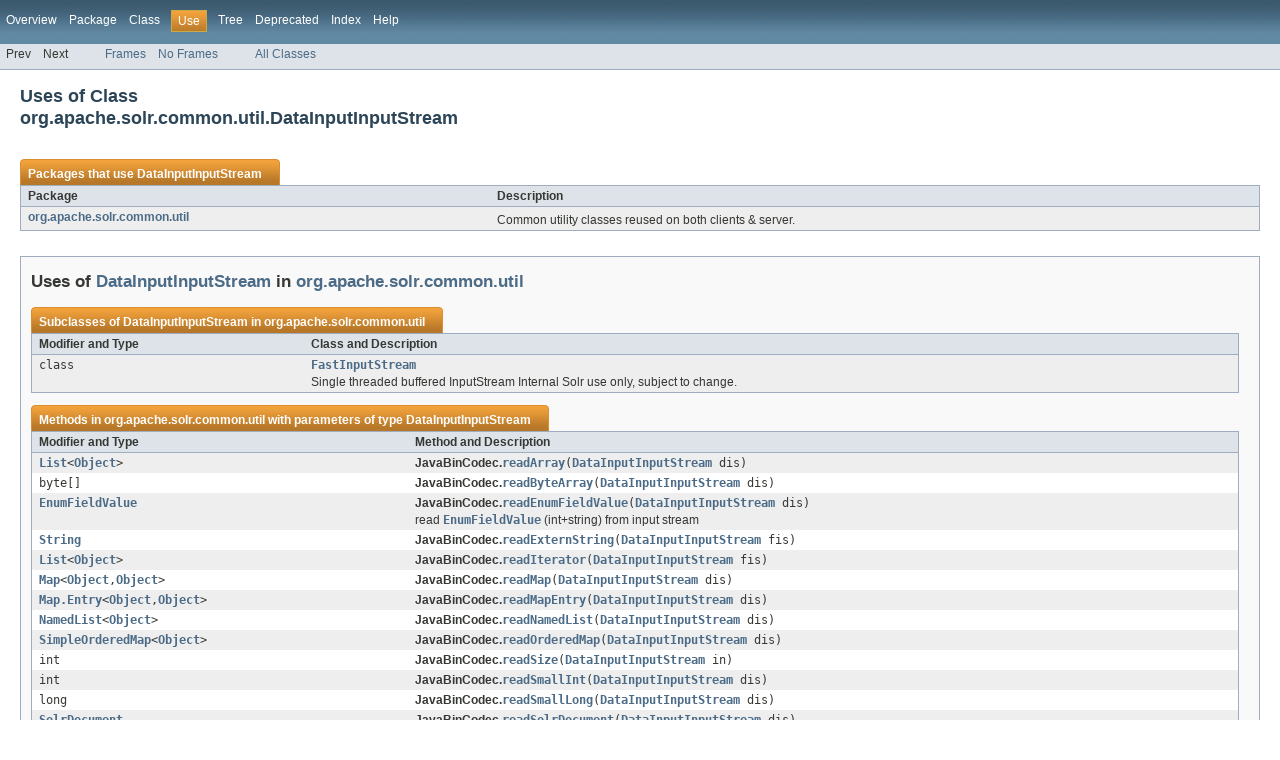

--- FILE ---
content_type: text/html
request_url: https://solr.apache.org/docs/4_7_0/solr-solrj/org/apache/solr/common/util/class-use/DataInputInputStream.html
body_size: 2025
content:
<!DOCTYPE HTML PUBLIC "-//W3C//DTD HTML 4.01 Transitional//EN" "http://www.w3.org/TR/html4/loose.dtd">
<!-- NewPage -->
<html lang="en">
<head>
<!-- Generated by javadoc (version 1.7.0_25) on Wed Feb 26 13:04:16 CET 2014 -->
<meta http-equiv="Content-Type" content="text/html" charset="utf-8">
<title>Uses of Class org.apache.solr.common.util.DataInputInputStream (Solr 4.7.0 API)</title>
<meta name="date" content="2014-02-26">
<link rel="stylesheet" type="text/css" href="../../../../../../stylesheet.css" title="Style">
</head>
<body>
<script type="text/javascript"><!--
    if (location.href.indexOf('is-external=true') == -1) {
        parent.document.title="Uses of Class org.apache.solr.common.util.DataInputInputStream (Solr 4.7.0 API)";
    }
//-->
</script>
<noscript>
<div>JavaScript is disabled on your browser.</div>
</noscript>
<!-- ========= START OF TOP NAVBAR ======= -->
<div class="topNav"><a name="navbar_top">
<!--   -->
</a><a href="#skip-navbar_top" title="Skip navigation links"></a><a name="navbar_top_firstrow">
<!--   -->
</a>
<ul class="navList" title="Navigation">
<li><a href="../../../../../../overview-summary.html">Overview</a></li>
<li><a href="../package-summary.html">Package</a></li>
<li><a href="../../../../../../org/apache/solr/common/util/DataInputInputStream.html" title="class in org.apache.solr.common.util">Class</a></li>
<li class="navBarCell1Rev">Use</li>
<li><a href="../package-tree.html">Tree</a></li>
<li><a href="../../../../../../deprecated-list.html">Deprecated</a></li>
<li><a href="../../../../../../index-all.html">Index</a></li>
<li><a href="../../../../../../help-doc.html">Help</a></li>
</ul>
</div>
<div class="subNav">
<ul class="navList">
<li>Prev</li>
<li>Next</li>
</ul>
<ul class="navList">
<li><a href="../../../../../../index.html?org/apache/solr/common/util/class-use/DataInputInputStream.html" target="_top">Frames</a></li>
<li><a href="DataInputInputStream.html" target="_top">No Frames</a></li>
</ul>
<ul class="navList" id="allclasses_navbar_top">
<li><a href="../../../../../../allclasses-noframe.html">All Classes</a></li>
</ul>
<div>
<script type="text/javascript"><!--
  allClassesLink = document.getElementById("allclasses_navbar_top");
  if(window==top) {
    allClassesLink.style.display = "block";
  }
  else {
    allClassesLink.style.display = "none";
  }
  //-->
</script>
</div>
<a name="skip-navbar_top">
<!--   -->
</a></div>
<!-- ========= END OF TOP NAVBAR ========= -->
<div class="header">
<h2 title="Uses of Class org.apache.solr.common.util.DataInputInputStream" class="title">Uses of Class<br>org.apache.solr.common.util.DataInputInputStream</h2>
</div>
<div class="classUseContainer">
<ul class="blockList">
<li class="blockList">
<table border="0" cellpadding="3" cellspacing="0" summary="Use table, listing packages, and an explanation">
<caption><span>Packages that use <a href="../../../../../../org/apache/solr/common/util/DataInputInputStream.html" title="class in org.apache.solr.common.util">DataInputInputStream</a></span><span class="tabEnd">&nbsp;</span></caption>
<tr>
<th class="colFirst" scope="col">Package</th>
<th class="colLast" scope="col">Description</th>
</tr>
<tbody>
<tr class="altColor">
<td class="colFirst"><a href="#org.apache.solr.common.util">org.apache.solr.common.util</a></td>
<td class="colLast">
<div class="block">Common utility classes reused on both clients &amp; server.</div>
</td>
</tr>
</tbody>
</table>
</li>
<li class="blockList">
<ul class="blockList">
<li class="blockList"><a name="org.apache.solr.common.util">
<!--   -->
</a>
<h3>Uses of <a href="../../../../../../org/apache/solr/common/util/DataInputInputStream.html" title="class in org.apache.solr.common.util">DataInputInputStream</a> in <a href="../../../../../../org/apache/solr/common/util/package-summary.html">org.apache.solr.common.util</a></h3>
<table border="0" cellpadding="3" cellspacing="0" summary="Use table, listing subclasses, and an explanation">
<caption><span>Subclasses of <a href="../../../../../../org/apache/solr/common/util/DataInputInputStream.html" title="class in org.apache.solr.common.util">DataInputInputStream</a> in <a href="../../../../../../org/apache/solr/common/util/package-summary.html">org.apache.solr.common.util</a></span><span class="tabEnd">&nbsp;</span></caption>
<tr>
<th class="colFirst" scope="col">Modifier and Type</th>
<th class="colLast" scope="col">Class and Description</th>
</tr>
<tbody>
<tr class="altColor">
<td class="colFirst"><code>class&nbsp;</code></td>
<td class="colLast"><code><strong><a href="../../../../../../org/apache/solr/common/util/FastInputStream.html" title="class in org.apache.solr.common.util">FastInputStream</a></strong></code>
<div class="block">Single threaded buffered InputStream
  Internal Solr use only, subject to change.</div>
</td>
</tr>
</tbody>
</table>
<table border="0" cellpadding="3" cellspacing="0" summary="Use table, listing methods, and an explanation">
<caption><span>Methods in <a href="../../../../../../org/apache/solr/common/util/package-summary.html">org.apache.solr.common.util</a> with parameters of type <a href="../../../../../../org/apache/solr/common/util/DataInputInputStream.html" title="class in org.apache.solr.common.util">DataInputInputStream</a></span><span class="tabEnd">&nbsp;</span></caption>
<tr>
<th class="colFirst" scope="col">Modifier and Type</th>
<th class="colLast" scope="col">Method and Description</th>
</tr>
<tbody>
<tr class="altColor">
<td class="colFirst"><code><a href="http://download.oracle.com/javase/6/docs/api/java/util/List.html?is-external=true" title="class or interface in java.util">List</a>&lt;<a href="http://download.oracle.com/javase/6/docs/api/java/lang/Object.html?is-external=true" title="class or interface in java.lang">Object</a>&gt;</code></td>
<td class="colLast"><span class="strong">JavaBinCodec.</span><code><strong><a href="../../../../../../org/apache/solr/common/util/JavaBinCodec.html#readArray(org.apache.solr.common.util.DataInputInputStream)">readArray</a></strong>(<a href="../../../../../../org/apache/solr/common/util/DataInputInputStream.html" title="class in org.apache.solr.common.util">DataInputInputStream</a>&nbsp;dis)</code>&nbsp;</td>
</tr>
<tr class="rowColor">
<td class="colFirst"><code>byte[]</code></td>
<td class="colLast"><span class="strong">JavaBinCodec.</span><code><strong><a href="../../../../../../org/apache/solr/common/util/JavaBinCodec.html#readByteArray(org.apache.solr.common.util.DataInputInputStream)">readByteArray</a></strong>(<a href="../../../../../../org/apache/solr/common/util/DataInputInputStream.html" title="class in org.apache.solr.common.util">DataInputInputStream</a>&nbsp;dis)</code>&nbsp;</td>
</tr>
<tr class="altColor">
<td class="colFirst"><code><a href="../../../../../../org/apache/solr/common/EnumFieldValue.html" title="class in org.apache.solr.common">EnumFieldValue</a></code></td>
<td class="colLast"><span class="strong">JavaBinCodec.</span><code><strong><a href="../../../../../../org/apache/solr/common/util/JavaBinCodec.html#readEnumFieldValue(org.apache.solr.common.util.DataInputInputStream)">readEnumFieldValue</a></strong>(<a href="../../../../../../org/apache/solr/common/util/DataInputInputStream.html" title="class in org.apache.solr.common.util">DataInputInputStream</a>&nbsp;dis)</code>
<div class="block">read <a href="../../../../../../org/apache/solr/common/EnumFieldValue.html" title="class in org.apache.solr.common"><code>EnumFieldValue</code></a> (int+string) from input stream</div>
</td>
</tr>
<tr class="rowColor">
<td class="colFirst"><code><a href="http://download.oracle.com/javase/6/docs/api/java/lang/String.html?is-external=true" title="class or interface in java.lang">String</a></code></td>
<td class="colLast"><span class="strong">JavaBinCodec.</span><code><strong><a href="../../../../../../org/apache/solr/common/util/JavaBinCodec.html#readExternString(org.apache.solr.common.util.DataInputInputStream)">readExternString</a></strong>(<a href="../../../../../../org/apache/solr/common/util/DataInputInputStream.html" title="class in org.apache.solr.common.util">DataInputInputStream</a>&nbsp;fis)</code>&nbsp;</td>
</tr>
<tr class="altColor">
<td class="colFirst"><code><a href="http://download.oracle.com/javase/6/docs/api/java/util/List.html?is-external=true" title="class or interface in java.util">List</a>&lt;<a href="http://download.oracle.com/javase/6/docs/api/java/lang/Object.html?is-external=true" title="class or interface in java.lang">Object</a>&gt;</code></td>
<td class="colLast"><span class="strong">JavaBinCodec.</span><code><strong><a href="../../../../../../org/apache/solr/common/util/JavaBinCodec.html#readIterator(org.apache.solr.common.util.DataInputInputStream)">readIterator</a></strong>(<a href="../../../../../../org/apache/solr/common/util/DataInputInputStream.html" title="class in org.apache.solr.common.util">DataInputInputStream</a>&nbsp;fis)</code>&nbsp;</td>
</tr>
<tr class="rowColor">
<td class="colFirst"><code><a href="http://download.oracle.com/javase/6/docs/api/java/util/Map.html?is-external=true" title="class or interface in java.util">Map</a>&lt;<a href="http://download.oracle.com/javase/6/docs/api/java/lang/Object.html?is-external=true" title="class or interface in java.lang">Object</a>,<a href="http://download.oracle.com/javase/6/docs/api/java/lang/Object.html?is-external=true" title="class or interface in java.lang">Object</a>&gt;</code></td>
<td class="colLast"><span class="strong">JavaBinCodec.</span><code><strong><a href="../../../../../../org/apache/solr/common/util/JavaBinCodec.html#readMap(org.apache.solr.common.util.DataInputInputStream)">readMap</a></strong>(<a href="../../../../../../org/apache/solr/common/util/DataInputInputStream.html" title="class in org.apache.solr.common.util">DataInputInputStream</a>&nbsp;dis)</code>&nbsp;</td>
</tr>
<tr class="altColor">
<td class="colFirst"><code><a href="http://download.oracle.com/javase/6/docs/api/java/util/Map.Entry.html?is-external=true" title="class or interface in java.util">Map.Entry</a>&lt;<a href="http://download.oracle.com/javase/6/docs/api/java/lang/Object.html?is-external=true" title="class or interface in java.lang">Object</a>,<a href="http://download.oracle.com/javase/6/docs/api/java/lang/Object.html?is-external=true" title="class or interface in java.lang">Object</a>&gt;</code></td>
<td class="colLast"><span class="strong">JavaBinCodec.</span><code><strong><a href="../../../../../../org/apache/solr/common/util/JavaBinCodec.html#readMapEntry(org.apache.solr.common.util.DataInputInputStream)">readMapEntry</a></strong>(<a href="../../../../../../org/apache/solr/common/util/DataInputInputStream.html" title="class in org.apache.solr.common.util">DataInputInputStream</a>&nbsp;dis)</code>&nbsp;</td>
</tr>
<tr class="rowColor">
<td class="colFirst"><code><a href="../../../../../../org/apache/solr/common/util/NamedList.html" title="class in org.apache.solr.common.util">NamedList</a>&lt;<a href="http://download.oracle.com/javase/6/docs/api/java/lang/Object.html?is-external=true" title="class or interface in java.lang">Object</a>&gt;</code></td>
<td class="colLast"><span class="strong">JavaBinCodec.</span><code><strong><a href="../../../../../../org/apache/solr/common/util/JavaBinCodec.html#readNamedList(org.apache.solr.common.util.DataInputInputStream)">readNamedList</a></strong>(<a href="../../../../../../org/apache/solr/common/util/DataInputInputStream.html" title="class in org.apache.solr.common.util">DataInputInputStream</a>&nbsp;dis)</code>&nbsp;</td>
</tr>
<tr class="altColor">
<td class="colFirst"><code><a href="../../../../../../org/apache/solr/common/util/SimpleOrderedMap.html" title="class in org.apache.solr.common.util">SimpleOrderedMap</a>&lt;<a href="http://download.oracle.com/javase/6/docs/api/java/lang/Object.html?is-external=true" title="class or interface in java.lang">Object</a>&gt;</code></td>
<td class="colLast"><span class="strong">JavaBinCodec.</span><code><strong><a href="../../../../../../org/apache/solr/common/util/JavaBinCodec.html#readOrderedMap(org.apache.solr.common.util.DataInputInputStream)">readOrderedMap</a></strong>(<a href="../../../../../../org/apache/solr/common/util/DataInputInputStream.html" title="class in org.apache.solr.common.util">DataInputInputStream</a>&nbsp;dis)</code>&nbsp;</td>
</tr>
<tr class="rowColor">
<td class="colFirst"><code>int</code></td>
<td class="colLast"><span class="strong">JavaBinCodec.</span><code><strong><a href="../../../../../../org/apache/solr/common/util/JavaBinCodec.html#readSize(org.apache.solr.common.util.DataInputInputStream)">readSize</a></strong>(<a href="../../../../../../org/apache/solr/common/util/DataInputInputStream.html" title="class in org.apache.solr.common.util">DataInputInputStream</a>&nbsp;in)</code>&nbsp;</td>
</tr>
<tr class="altColor">
<td class="colFirst"><code>int</code></td>
<td class="colLast"><span class="strong">JavaBinCodec.</span><code><strong><a href="../../../../../../org/apache/solr/common/util/JavaBinCodec.html#readSmallInt(org.apache.solr.common.util.DataInputInputStream)">readSmallInt</a></strong>(<a href="../../../../../../org/apache/solr/common/util/DataInputInputStream.html" title="class in org.apache.solr.common.util">DataInputInputStream</a>&nbsp;dis)</code>&nbsp;</td>
</tr>
<tr class="rowColor">
<td class="colFirst"><code>long</code></td>
<td class="colLast"><span class="strong">JavaBinCodec.</span><code><strong><a href="../../../../../../org/apache/solr/common/util/JavaBinCodec.html#readSmallLong(org.apache.solr.common.util.DataInputInputStream)">readSmallLong</a></strong>(<a href="../../../../../../org/apache/solr/common/util/DataInputInputStream.html" title="class in org.apache.solr.common.util">DataInputInputStream</a>&nbsp;dis)</code>&nbsp;</td>
</tr>
<tr class="altColor">
<td class="colFirst"><code><a href="../../../../../../org/apache/solr/common/SolrDocument.html" title="class in org.apache.solr.common">SolrDocument</a></code></td>
<td class="colLast"><span class="strong">JavaBinCodec.</span><code><strong><a href="../../../../../../org/apache/solr/common/util/JavaBinCodec.html#readSolrDocument(org.apache.solr.common.util.DataInputInputStream)">readSolrDocument</a></strong>(<a href="../../../../../../org/apache/solr/common/util/DataInputInputStream.html" title="class in org.apache.solr.common.util">DataInputInputStream</a>&nbsp;dis)</code>&nbsp;</td>
</tr>
<tr class="rowColor">
<td class="colFirst"><code><a href="../../../../../../org/apache/solr/common/SolrDocumentList.html" title="class in org.apache.solr.common">SolrDocumentList</a></code></td>
<td class="colLast"><span class="strong">JavaBinCodec.</span><code><strong><a href="../../../../../../org/apache/solr/common/util/JavaBinCodec.html#readSolrDocumentList(org.apache.solr.common.util.DataInputInputStream)">readSolrDocumentList</a></strong>(<a href="../../../../../../org/apache/solr/common/util/DataInputInputStream.html" title="class in org.apache.solr.common.util">DataInputInputStream</a>&nbsp;dis)</code>&nbsp;</td>
</tr>
<tr class="altColor">
<td class="colFirst"><code><a href="../../../../../../org/apache/solr/common/SolrInputDocument.html" title="class in org.apache.solr.common">SolrInputDocument</a></code></td>
<td class="colLast"><span class="strong">JavaBinCodec.</span><code><strong><a href="../../../../../../org/apache/solr/common/util/JavaBinCodec.html#readSolrInputDocument(org.apache.solr.common.util.DataInputInputStream)">readSolrInputDocument</a></strong>(<a href="../../../../../../org/apache/solr/common/util/DataInputInputStream.html" title="class in org.apache.solr.common.util">DataInputInputStream</a>&nbsp;dis)</code>&nbsp;</td>
</tr>
<tr class="rowColor">
<td class="colFirst"><code><a href="http://download.oracle.com/javase/6/docs/api/java/lang/String.html?is-external=true" title="class or interface in java.lang">String</a></code></td>
<td class="colLast"><span class="strong">JavaBinCodec.</span><code><strong><a href="../../../../../../org/apache/solr/common/util/JavaBinCodec.html#readStr(org.apache.solr.common.util.DataInputInputStream)">readStr</a></strong>(<a href="../../../../../../org/apache/solr/common/util/DataInputInputStream.html" title="class in org.apache.solr.common.util">DataInputInputStream</a>&nbsp;dis)</code>&nbsp;</td>
</tr>
<tr class="altColor">
<td class="colFirst"><code><a href="http://download.oracle.com/javase/6/docs/api/java/lang/Object.html?is-external=true" title="class or interface in java.lang">Object</a></code></td>
<td class="colLast"><span class="strong">JavaBinCodec.</span><code><strong><a href="../../../../../../org/apache/solr/common/util/JavaBinCodec.html#readVal(org.apache.solr.common.util.DataInputInputStream)">readVal</a></strong>(<a href="../../../../../../org/apache/solr/common/util/DataInputInputStream.html" title="class in org.apache.solr.common.util">DataInputInputStream</a>&nbsp;dis)</code>&nbsp;</td>
</tr>
<tr class="rowColor">
<td class="colFirst"><code>static int</code></td>
<td class="colLast"><span class="strong">JavaBinCodec.</span><code><strong><a href="../../../../../../org/apache/solr/common/util/JavaBinCodec.html#readVInt(org.apache.solr.common.util.DataInputInputStream)">readVInt</a></strong>(<a href="../../../../../../org/apache/solr/common/util/DataInputInputStream.html" title="class in org.apache.solr.common.util">DataInputInputStream</a>&nbsp;in)</code>
<div class="block">The counterpart for <a href="../../../../../../org/apache/solr/common/util/JavaBinCodec.html#writeVInt(int, org.apache.solr.common.util.FastOutputStream)"><code>JavaBinCodec.writeVInt(int, FastOutputStream)</code></a></div>
</td>
</tr>
<tr class="altColor">
<td class="colFirst"><code>static long</code></td>
<td class="colLast"><span class="strong">JavaBinCodec.</span><code><strong><a href="../../../../../../org/apache/solr/common/util/JavaBinCodec.html#readVLong(org.apache.solr.common.util.DataInputInputStream)">readVLong</a></strong>(<a href="../../../../../../org/apache/solr/common/util/DataInputInputStream.html" title="class in org.apache.solr.common.util">DataInputInputStream</a>&nbsp;in)</code>&nbsp;</td>
</tr>
</tbody>
</table>
</li>
</ul>
</li>
</ul>
</div>
<!-- ======= START OF BOTTOM NAVBAR ====== -->
<div class="bottomNav"><a name="navbar_bottom">
<!--   -->
</a><a href="#skip-navbar_bottom" title="Skip navigation links"></a><a name="navbar_bottom_firstrow">
<!--   -->
</a>
<ul class="navList" title="Navigation">
<li><a href="../../../../../../overview-summary.html">Overview</a></li>
<li><a href="../package-summary.html">Package</a></li>
<li><a href="../../../../../../org/apache/solr/common/util/DataInputInputStream.html" title="class in org.apache.solr.common.util">Class</a></li>
<li class="navBarCell1Rev">Use</li>
<li><a href="../package-tree.html">Tree</a></li>
<li><a href="../../../../../../deprecated-list.html">Deprecated</a></li>
<li><a href="../../../../../../index-all.html">Index</a></li>
<li><a href="../../../../../../help-doc.html">Help</a></li>
</ul>
</div>
<div class="subNav">
<ul class="navList">
<li>Prev</li>
<li>Next</li>
</ul>
<ul class="navList">
<li><a href="../../../../../../index.html?org/apache/solr/common/util/class-use/DataInputInputStream.html" target="_top">Frames</a></li>
<li><a href="DataInputInputStream.html" target="_top">No Frames</a></li>
</ul>
<ul class="navList" id="allclasses_navbar_bottom">
<li><a href="../../../../../../allclasses-noframe.html">All Classes</a></li>
</ul>
<div>
<script type="text/javascript"><!--
  allClassesLink = document.getElementById("allclasses_navbar_bottom");
  if(window==top) {
    allClassesLink.style.display = "block";
  }
  else {
    allClassesLink.style.display = "none";
  }
  //-->
</script>
</div>
<a name="skip-navbar_bottom">
<!--   -->
</a></div>
<!-- ======== END OF BOTTOM NAVBAR ======= -->
<p class="legalCopy"><small>
          <i>Copyright &copy; 2000-2014 Apache Software Foundation.  All Rights Reserved.</i>
          <script src='../../../../../../prettify.js' type='text/javascript'></script>
          <script type='text/javascript'>
            (function(){
              var oldonload = window.onload;
              if (typeof oldonload != 'function') {
                window.onload = prettyPrint;
              } else {
                window.onload = function() {
                  oldonload();
                  prettyPrint();
                }
              }
            })();
          </script>
        </small></p>
</body>
</html>
